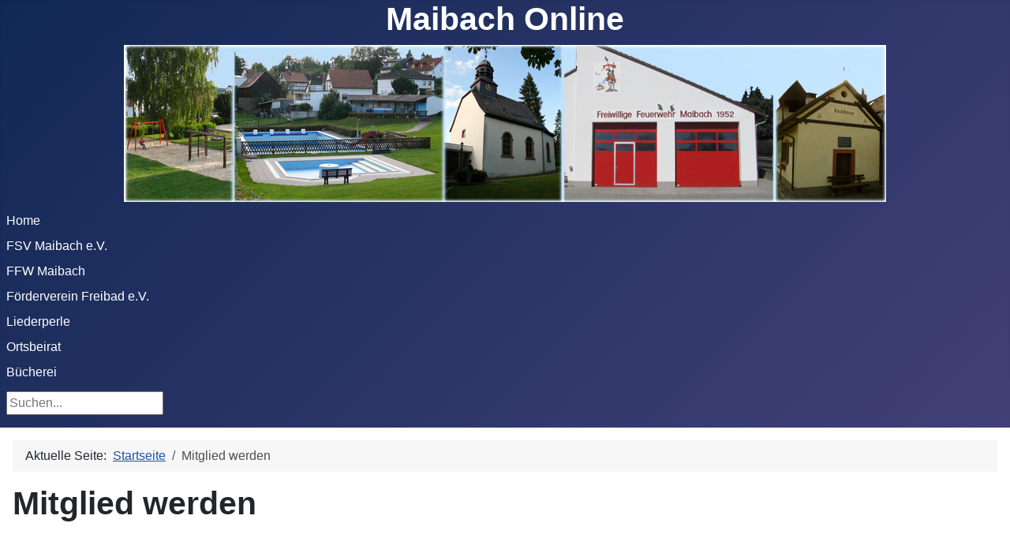

--- FILE ---
content_type: text/html; charset=utf-8
request_url: https://www.maibach-online.de/index.php/mitglied-lpm
body_size: 14855
content:
<!DOCTYPE html>
<html lang="de-de" dir="ltr">
<head>
    <meta charset="utf-8">
	<meta name="author" content="Sebastian Rees">
	<meta name="viewport" content="width=device-width, initial-scale=1">
	<meta name="description" content="Onlineplattform zur Informationsverteilung der Maibacher Ortsvereine, sowie des Ortsbeirates.">
	<meta name="generator" content="Joomla! - Open Source Content Management">
	<title>Maibach Online – Mitglied werden</title>
	<link href="/media/system/images/joomla-favicon.svg" rel="icon" type="image/svg+xml">
	<link href="/media/system/images/favicon.ico" rel="alternate icon" type="image/vnd.microsoft.icon">
	<link href="/media/system/images/joomla-favicon-pinned.svg" rel="mask-icon" color="#000">
	<link href="https://www.maibach-online.de/index.php/component/search/?id=225&amp;Itemid=140&amp;format=opensearch" rel="search" title="Suchen Maibach Online" type="application/opensearchdescription+xml">

    <link href="/media/system/css/joomla-fontawesome.min.css?ce6d10ca335893734ee5c2879fa2bf6a" rel="lazy-stylesheet" /><noscript><link href="/media/system/css/joomla-fontawesome.min.css?ce6d10ca335893734ee5c2879fa2bf6a" rel="stylesheet" /></noscript>
	<link href="/media/templates/site/cassiopeia/css/template.min.css?ce6d10ca335893734ee5c2879fa2bf6a" rel="stylesheet" />
	<link href="/media/templates/site/cassiopeia/css/global/colors_standard.min.css?ce6d10ca335893734ee5c2879fa2bf6a" rel="stylesheet" />
	<link href="/modules/mod_jem_cal/tmpl/mod_jem_cal.css?ce6d10ca335893734ee5c2879fa2bf6a" rel="stylesheet" />
	<link href="/modules/mod_jem/tmpl/responsive/mod_jem.css?ce6d10ca335893734ee5c2879fa2bf6a" rel="stylesheet" />
	<link href="/media/templates/site/cassiopeia/css/vendor/joomla-custom-elements/joomla-alert.min.css?0.2.0" rel="stylesheet" />
	<style>:root {
		--hue: 214;
		--template-bg-light: #f0f4fb;
		--template-text-dark: #495057;
		--template-text-light: #ffffff;
		--template-link-color: var(--link-color);
		--template-special-color: #001B4C;
		
	}</style>

    <script src="/media/mod_menu/js/menu-es5.min.js?ce6d10ca335893734ee5c2879fa2bf6a" nomodule defer></script>
	<script src="/media/vendor/jquery/js/jquery.min.js?3.7.1"></script>
	<script src="/media/legacy/js/jquery-noconflict.min.js?647005fc12b79b3ca2bb30c059899d5994e3e34d"></script>
	<script type="application/json" class="joomla-script-options new">{"bootstrap.tooltip":{".hasTooltip":{"animation":true,"container":"body","html":true,"trigger":"hover focus","boundary":"clippingParents","sanitize":true}},"joomla.jtext":{"ERROR":"Fehler","MESSAGE":"Nachricht","NOTICE":"Hinweis","WARNING":"Warnung","JCLOSE":"Schlie\u00dfen","JOK":"OK","JOPEN":"\u00d6ffnen"},"system.paths":{"root":"","rootFull":"https:\/\/www.maibach-online.de\/","base":"","baseFull":"https:\/\/www.maibach-online.de\/"},"csrf.token":"978f6714e888a095a835266e277c1452"}</script>
	<script src="/media/system/js/core.min.js?37ffe4186289eba9c5df81bea44080aff77b9684"></script>
	<script src="/media/templates/site/cassiopeia/js/template.min.js?ce6d10ca335893734ee5c2879fa2bf6a" defer></script>
	<script src="/media/vendor/bootstrap/js/bootstrap-es5.min.js?5.3.2" nomodule defer></script>
	<script src="/media/system/js/messages-es5.min.js?c29829fd2432533d05b15b771f86c6637708bd9d" nomodule defer></script>
	<script src="/media/vendor/bootstrap/js/popover.min.js?5.3.2" type="module"></script>
	<script src="/media/system/js/messages.min.js?7f7aa28ac8e8d42145850e8b45b3bc82ff9a6411" type="module"></script>
	<script type="application/ld+json">{"@context":"https:\/\/schema.org","@type":"BreadcrumbList","itemListElement":[{"@type":"ListItem","position":1,"item":{"@id":"https:\/\/www.maibach-online.de\/index.php","name":"Startseite"}},{"@type":"ListItem","position":2,"item":{"@id":"https:\/\/www.maibach-online.de\/index.php\/mitglied-lpm","name":"Mitglied werden"}}]}</script>

</head>

<body class="site com_content wrapper-static view-article no-layout no-task itemid-140 has-sidebar-left">
    <header class="header container-header full-width">

                    <div class="container-topbar">
            
<div id="mod-custom140" class="mod-custom custom">
    <div align="center">
<h1>Maibach Online</h1></n>
<img src="/images/Maibach_home.jpg" loading="lazy" width="966" height="199" data-path="local-images:/Maibach_home.jpg"/>
</div></div>

            </div>
        
        
        
                    <div class="grid-child container-nav">
                                    <ul class="mod-menu mod-list nav ">
<li class="nav-item item-101 default"><a href="/index.php" >Home</a></li><li class="nav-item item-102"><a href="/index.php/fsv-maibach-e-v" >FSV Maibach e.V.</a></li><li class="nav-item item-103"><a href="/index.php/ffw-maibach" >FFW Maibach</a></li><li class="nav-item item-104"><a href="/index.php/foerderverein-freibad-e-v" >Förderverein Freibad e.V.</a></li><li class="nav-item item-105"><a href="/index.php/liederperle" >Liederperle</a></li><li class="nav-item item-106"><a href="/index.php/ortsbeirat" >Ortsbeirat</a></li><li class="nav-item item-224"><a href="/index.php/buecherei" >Bücherei</a></li></ul>

                                                    <div class="container-search">
                        <div class="search">
	<form action="/index.php/mitglied-lpm" method="post" class="form-inline" role="search">
		<label for="mod-search-searchword101" class="element-invisible">Suchen</label> <input name="searchword" id="mod-search-searchword101" maxlength="200"  class="inputbox search-query input-medium" type="search" placeholder="Suchen..." />		<input type="hidden" name="task" value="search" />
		<input type="hidden" name="option" value="com_search" />
		<input type="hidden" name="Itemid" value="140" />
	</form>
</div>

                    </div>
                            </div>
            </header>

    <div class="site-grid">
        
        
        
                <div class="grid-child container-sidebar-left">
            <div class="sidebar-left card ">
            <h3 class="card-header ">Liederperle</h3>        <div class="card-body">
                <ul class="mod-menu mod-list nav ">
<li class="nav-item item-137"><a href="/index.php/termine-lpm" >Termine</a></li><li class="nav-item item-138"><a href="/index.php/wersindwir-lpm" >Wer sind wir</a></li><li class="nav-item item-139"><a href="/index.php/chronik-lpm" >Chronik</a></li><li class="nav-item item-140 current active"><a href="/index.php/mitglied-lpm" aria-current="page">Mitglied werden</a></li><li class="nav-item item-142"><a href="/index.php/kontakt-lpm" >Kontakt</a></li></ul>
    </div>
</div>
<div class="sidebar-left card ">
            <h3 class="card-header ">Kalender</h3>        <div class="card-body">
                
<script>
jQuery(document).ready(function(){
    jQuery('#mod_jem_cal_150_navi_nojs').css("display", "none");
    jQuery('#mod_jem_cal_150_navi_ajax').css("display", "table-caption");
});
function mod_jem_cal_click_150(url) {
    jQuery('#eventcalq150').load(url, function () {
        jQuery(".hasTooltip").tooltip({'html':true});        
    });
}
</script>
<div class="eventcalq" id="eventcalq150"><table class="mod_jemcalq_calendar">
<caption class="mod_jemcalq_calendar-month caption-top" id="mod_jem_cal_150_navi_nojs" style="display:table-caption"><a href="/index.php/mitglied-lpm?&amp;modjemcal_id=150&amp;modjemcal_month=01&amp;modjemcal_year=2025" title="Januar 2025">&lt;&lt;</a>&nbsp;&nbsp;<a href="/index.php/mitglied-lpm?&amp;modjemcal_id=150&amp;modjemcal_month=12&amp;modjemcal_year=2025" title="Dezember 2025">&lt;</a>&nbsp;&nbsp;<span class="evtq_home"><a href="/index.php/mitglied-lpm?&amp;modjemcal_id=150&amp;modjemcal_month=01&amp;modjemcal_year=2026" title="Januar 2026">Januar&nbsp;2026</a></span>&nbsp;&nbsp;<a href="/index.php/mitglied-lpm?&amp;modjemcal_id=150&amp;modjemcal_month=2&amp;modjemcal_year=2026" title="Februar 2026">&gt;</a>&nbsp;&nbsp;<a href="/index.php/mitglied-lpm?&amp;modjemcal_id=150&amp;modjemcal_month=01&amp;modjemcal_year=2027" title="Januar 2027">&gt;&gt;</a></caption><caption class="mod_jemcalq_calendar-month caption-top" id="mod_jem_cal_150_navi_ajax" style="display:none"><a href="#" title="Januar 2025" onClick="mod_jem_cal_click_150('https://www.maibach-online.de/?option=com_ajax&amp;module=jem_cal&amp;format=raw&amp;Itemid=140&amp;modjemcal_id=150&amp;modjemcal_month=01&amp;modjemcal_year=2025'); return false;">&lt;&lt;</a>&nbsp;&nbsp;<a href="#" title="Dezember 2025" onClick="mod_jem_cal_click_150('https://www.maibach-online.de/?option=com_ajax&amp;module=jem_cal&amp;format=raw&amp;Itemid=140&amp;modjemcal_id=150&amp;modjemcal_month=12&amp;modjemcal_year=2025'); return false;">&lt;</a>&nbsp;&nbsp;<span class="evtq_home"><a href="#" title="Januar 2026" onClick="mod_jem_cal_click_150('https://www.maibach-online.de/?option=com_ajax&amp;module=jem_cal&amp;format=raw&amp;Itemid=140&amp;modjemcal_id=150&amp;modjemcal_month=01&amp;modjemcal_year=2026'); return false;">Januar&nbsp;2026</a></span>&nbsp;&nbsp;<a href="#" title="Februar 2026" onClick="mod_jem_cal_click_150('https://www.maibach-online.de/?option=com_ajax&amp;module=jem_cal&amp;format=raw&amp;Itemid=140&amp;modjemcal_id=150&amp;modjemcal_month=2&amp;modjemcal_year=2026'); return false;">&gt;</a>&nbsp;&nbsp;<a href="#" title="Januar 2027" onClick="mod_jem_cal_click_150('https://www.maibach-online.de/?option=com_ajax&amp;module=jem_cal&amp;format=raw&amp;Itemid=140&amp;modjemcal_id=150&amp;modjemcal_month=01&amp;modjemcal_year=2027'); return false;">&gt;&gt;</a></caption><tr><th class="mod_jemcalq_daynames" abbr="Mo">&nbsp;Mo&nbsp;</th><th class="mod_jemcalq_daynames" abbr="Di">&nbsp;Di&nbsp;</th><th class="mod_jemcalq_daynames" abbr="Mi">&nbsp;Mi&nbsp;</th><th class="mod_jemcalq_daynames" abbr="Do">&nbsp;Do&nbsp;</th><th class="mod_jemcalq_daynames" abbr="Fr">&nbsp;Fr&nbsp;</th><th class="mod_jemcalq_daynames" abbr="Sa">&nbsp;Sa&nbsp;</th><th class="mod_jemcalq_daynames" abbr="So">&nbsp;So&nbsp;</th></tr>
<tr><td class="mod_jemcalq">&nbsp;</td><td class="mod_jemcalq">&nbsp;</td><td class="mod_jemcalq">&nbsp;</td><td class="mod_jemcalq_calday"><span class="nolink">&nbsp;&nbsp;1</span></td><td class="mod_jemcalq_calday"><span class="nolink">&nbsp;&nbsp;2</span></td><td class="mod_jemcalq_calday"><span class="nolink">&nbsp;&nbsp;3</span></td><td class="mod_jemcalq_calday"><span class="nolink">&nbsp;&nbsp;4</span></td></tr>
<tr><td class="mod_jemcalq_calday"><span class="nolink">&nbsp;&nbsp;5</span></td><td class="mod_jemcalq_calday"><span class="nolink">&nbsp;&nbsp;6</span></td><td class="mod_jemcalq_calday"><span class="nolink">&nbsp;&nbsp;7</span></td><td class="mod_jemcalq_calday"><span class="nolink">&nbsp;&nbsp;8</span></td><td class="mod_jemcalq_calday"><span class="nolink">&nbsp;&nbsp;9</span></td><td class="mod_jemcalq_calday"><span class="nolink">10</span></td><td class="mod_jemcalq_caldaylink"><span class="hasTooltip" title="&lt;strong&gt;1 Event&lt;/strong&gt;&lt;br&gt;Winterwanderung - Liederp...&lt;br /&gt;"><a href="/index.php/component/jem/event/757:liederperle-winterwanderung-chor-kann-auch-wandern">11</a></span></td></tr>
<tr><td class="mod_jemcalq_calday"><span class="nolink">12</span></td><td class="mod_jemcalq_calday"><span class="nolink">13</span></td><td class="mod_jemcalq_calday"><span class="nolink">14</span></td><td class="mod_jemcalq_calday"><span class="nolink">15</span></td><td class="mod_jemcalq_calday"><span class="nolink">16</span></td><td class="mod_jemcalq_calday"><span class="nolink">17</span></td><td class="mod_jemcalq_calday"><span class="nolink">18</span></td></tr>
<tr><td class="mod_jemcalq_caltoday"><span class="nolink">19</span></td><td class="mod_jemcalq_calday"><span class="nolink">20</span></td><td class="mod_jemcalq_calday"><span class="nolink">21</span></td><td class="mod_jemcalq_calday"><span class="nolink">22</span></td><td class="mod_jemcalq_caldaylink"><span class="hasTooltip" title="&lt;strong&gt;1 Event&lt;/strong&gt;&lt;br&gt;JHV - FF Maibach&lt;br /&gt;"><a href="/index.php/component/jem/event/761:jhv-ff-maibach">23</a></span></td><td class="mod_jemcalq_calday"><span class="nolink">24</span></td><td class="mod_jemcalq_calday"><span class="nolink">25</span></td></tr>
<tr><td class="mod_jemcalq_calday"><span class="nolink">26</span></td><td class="mod_jemcalq_calday"><span class="nolink">27</span></td><td class="mod_jemcalq_calday"><span class="nolink">28</span></td><td class="mod_jemcalq_calday"><span class="nolink">29</span></td><td class="mod_jemcalq_calday"><span class="nolink">30</span></td><td class="mod_jemcalq_calday"><span class="nolink">31</span></td><td class="mod_jemcalq">&nbsp;</td></tr>
</table>
</div>    </div>
</div>

        </div>
        
        <div class="grid-child container-component">
            <nav class="mod-breadcrumbs__wrapper" aria-label="Breadcrumbs">
    <ol class="mod-breadcrumbs breadcrumb px-3 py-2">
                    <li class="mod-breadcrumbs__here float-start">
                Aktuelle Seite: &#160;
            </li>
        
        <li class="mod-breadcrumbs__item breadcrumb-item"><a href="/index.php" class="pathway"><span>Startseite</span></a></li><li class="mod-breadcrumbs__item breadcrumb-item active"><span>Mitglied werden</span></li>    </ol>
    </nav>

            
            <div id="system-message-container" aria-live="polite"></div>

            <main>
            <div class="com-content-article item-page" itemscope itemtype="https://schema.org/Article">
    <meta itemprop="inLanguage" content="de-DE">
    
    
        <div class="page-header">
        <h1 itemprop="headline">
            Mitglied werden        </h1>
                            </div>
        
        
    
    
        
                                                <div itemprop="articleBody" class="com-content-article__body">
        <p>
<object data="/images/lpm/LPM_Beitrittserklaerung.pdf" type="application/pdf" width="1024" height="768" style="display: block; margin-left: auto; margin-right: auto;"><embed src="/images/lpm/LPM_Beitrittserklaerung.pdf" type="application/pdf" width="800" height="600" /> Es gibt kein pdf-Plugin, es kann <a href="/images/lpm/LPM_Beitrittserklaerung.pdf" download=""> die pdf-Datei heruntergeladen werden.</a> </object>
</p>    </div>

        
                                        </div>

            </main>
            
        </div>

        
        
            </div>

        <footer class="container-footer footer full-width">
        <div class="grid-child">
            
<div id="mod-custom114" class="mod-custom custom">
    <p style="text-align: center;"><a href="/index.php/footer-impressum">Impressum</a>&nbsp; |&nbsp;&nbsp; <a href="/index.php/datenschutz">Datenschutz</a></p></div>

        </div>
    </footer>
    
            <a href="#top" id="back-top" class="back-to-top-link" aria-label="Zurück nach oben">
            <span class="icon-arrow-up icon-fw" aria-hidden="true"></span>
        </a>
    
    
</body>
</html>
